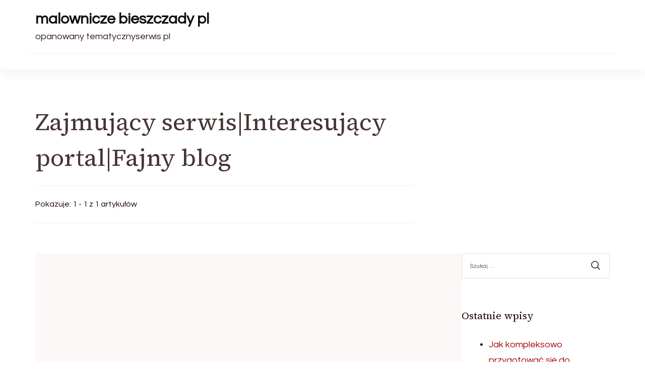

--- FILE ---
content_type: text/html; charset=UTF-8
request_url: https://malownicze.bieszczady.pl/tag/zajmujacy-serwisinteresujacy-portalfajny-blog/
body_size: 10297
content:
    <!DOCTYPE html>
    <html lang="pl-PL">
    
<head itemscope itemtype="http://schema.org/WebSite">
        <meta charset="UTF-8">
    <meta name="viewport" content="width=device-width, initial-scale=1">
    <link rel="profile" href="http://gmpg.org/xfn/11">
    <title>Zajmujący serwis|Interesujący portal|Fajny blog &#8211; malownicze bieszczady pl</title>
<meta name='robots' content='max-image-preview:large' />
	<style>img:is([sizes="auto" i], [sizes^="auto," i]) { contain-intrinsic-size: 3000px 1500px }</style>
	<link rel='dns-prefetch' href='//fonts.googleapis.com' />
<link rel="alternate" type="application/rss+xml" title="malownicze bieszczady pl &raquo; Kanał z wpisami" href="https://malownicze.bieszczady.pl/feed/" />
<link rel="alternate" type="application/rss+xml" title="malownicze bieszczady pl &raquo; Kanał z komentarzami" href="https://malownicze.bieszczady.pl/comments/feed/" />
<link rel="alternate" type="application/rss+xml" title="malownicze bieszczady pl &raquo; Kanał z wpisami otagowanymi jako Zajmujący serwis|Interesujący portal|Fajny blog" href="https://malownicze.bieszczady.pl/tag/zajmujacy-serwisinteresujacy-portalfajny-blog/feed/" />
<script type="text/javascript">
/* <![CDATA[ */
window._wpemojiSettings = {"baseUrl":"https:\/\/s.w.org\/images\/core\/emoji\/15.1.0\/72x72\/","ext":".png","svgUrl":"https:\/\/s.w.org\/images\/core\/emoji\/15.1.0\/svg\/","svgExt":".svg","source":{"concatemoji":"https:\/\/malownicze.bieszczady.pl\/wp-includes\/js\/wp-emoji-release.min.js?ver=6.8.1"}};
/*! This file is auto-generated */
!function(i,n){var o,s,e;function c(e){try{var t={supportTests:e,timestamp:(new Date).valueOf()};sessionStorage.setItem(o,JSON.stringify(t))}catch(e){}}function p(e,t,n){e.clearRect(0,0,e.canvas.width,e.canvas.height),e.fillText(t,0,0);var t=new Uint32Array(e.getImageData(0,0,e.canvas.width,e.canvas.height).data),r=(e.clearRect(0,0,e.canvas.width,e.canvas.height),e.fillText(n,0,0),new Uint32Array(e.getImageData(0,0,e.canvas.width,e.canvas.height).data));return t.every(function(e,t){return e===r[t]})}function u(e,t,n){switch(t){case"flag":return n(e,"\ud83c\udff3\ufe0f\u200d\u26a7\ufe0f","\ud83c\udff3\ufe0f\u200b\u26a7\ufe0f")?!1:!n(e,"\ud83c\uddfa\ud83c\uddf3","\ud83c\uddfa\u200b\ud83c\uddf3")&&!n(e,"\ud83c\udff4\udb40\udc67\udb40\udc62\udb40\udc65\udb40\udc6e\udb40\udc67\udb40\udc7f","\ud83c\udff4\u200b\udb40\udc67\u200b\udb40\udc62\u200b\udb40\udc65\u200b\udb40\udc6e\u200b\udb40\udc67\u200b\udb40\udc7f");case"emoji":return!n(e,"\ud83d\udc26\u200d\ud83d\udd25","\ud83d\udc26\u200b\ud83d\udd25")}return!1}function f(e,t,n){var r="undefined"!=typeof WorkerGlobalScope&&self instanceof WorkerGlobalScope?new OffscreenCanvas(300,150):i.createElement("canvas"),a=r.getContext("2d",{willReadFrequently:!0}),o=(a.textBaseline="top",a.font="600 32px Arial",{});return e.forEach(function(e){o[e]=t(a,e,n)}),o}function t(e){var t=i.createElement("script");t.src=e,t.defer=!0,i.head.appendChild(t)}"undefined"!=typeof Promise&&(o="wpEmojiSettingsSupports",s=["flag","emoji"],n.supports={everything:!0,everythingExceptFlag:!0},e=new Promise(function(e){i.addEventListener("DOMContentLoaded",e,{once:!0})}),new Promise(function(t){var n=function(){try{var e=JSON.parse(sessionStorage.getItem(o));if("object"==typeof e&&"number"==typeof e.timestamp&&(new Date).valueOf()<e.timestamp+604800&&"object"==typeof e.supportTests)return e.supportTests}catch(e){}return null}();if(!n){if("undefined"!=typeof Worker&&"undefined"!=typeof OffscreenCanvas&&"undefined"!=typeof URL&&URL.createObjectURL&&"undefined"!=typeof Blob)try{var e="postMessage("+f.toString()+"("+[JSON.stringify(s),u.toString(),p.toString()].join(",")+"));",r=new Blob([e],{type:"text/javascript"}),a=new Worker(URL.createObjectURL(r),{name:"wpTestEmojiSupports"});return void(a.onmessage=function(e){c(n=e.data),a.terminate(),t(n)})}catch(e){}c(n=f(s,u,p))}t(n)}).then(function(e){for(var t in e)n.supports[t]=e[t],n.supports.everything=n.supports.everything&&n.supports[t],"flag"!==t&&(n.supports.everythingExceptFlag=n.supports.everythingExceptFlag&&n.supports[t]);n.supports.everythingExceptFlag=n.supports.everythingExceptFlag&&!n.supports.flag,n.DOMReady=!1,n.readyCallback=function(){n.DOMReady=!0}}).then(function(){return e}).then(function(){var e;n.supports.everything||(n.readyCallback(),(e=n.source||{}).concatemoji?t(e.concatemoji):e.wpemoji&&e.twemoji&&(t(e.twemoji),t(e.wpemoji)))}))}((window,document),window._wpemojiSettings);
/* ]]> */
</script>
<style id='wp-emoji-styles-inline-css' type='text/css'>

	img.wp-smiley, img.emoji {
		display: inline !important;
		border: none !important;
		box-shadow: none !important;
		height: 1em !important;
		width: 1em !important;
		margin: 0 0.07em !important;
		vertical-align: -0.1em !important;
		background: none !important;
		padding: 0 !important;
	}
</style>
<link rel='stylesheet' id='wp-block-library-css' href='https://malownicze.bieszczady.pl/wp-includes/css/dist/block-library/style.min.css?ver=6.8.1' type='text/css' media='all' />
<style id='wp-block-library-theme-inline-css' type='text/css'>
.wp-block-audio :where(figcaption){color:#555;font-size:13px;text-align:center}.is-dark-theme .wp-block-audio :where(figcaption){color:#ffffffa6}.wp-block-audio{margin:0 0 1em}.wp-block-code{border:1px solid #ccc;border-radius:4px;font-family:Menlo,Consolas,monaco,monospace;padding:.8em 1em}.wp-block-embed :where(figcaption){color:#555;font-size:13px;text-align:center}.is-dark-theme .wp-block-embed :where(figcaption){color:#ffffffa6}.wp-block-embed{margin:0 0 1em}.blocks-gallery-caption{color:#555;font-size:13px;text-align:center}.is-dark-theme .blocks-gallery-caption{color:#ffffffa6}:root :where(.wp-block-image figcaption){color:#555;font-size:13px;text-align:center}.is-dark-theme :root :where(.wp-block-image figcaption){color:#ffffffa6}.wp-block-image{margin:0 0 1em}.wp-block-pullquote{border-bottom:4px solid;border-top:4px solid;color:currentColor;margin-bottom:1.75em}.wp-block-pullquote cite,.wp-block-pullquote footer,.wp-block-pullquote__citation{color:currentColor;font-size:.8125em;font-style:normal;text-transform:uppercase}.wp-block-quote{border-left:.25em solid;margin:0 0 1.75em;padding-left:1em}.wp-block-quote cite,.wp-block-quote footer{color:currentColor;font-size:.8125em;font-style:normal;position:relative}.wp-block-quote:where(.has-text-align-right){border-left:none;border-right:.25em solid;padding-left:0;padding-right:1em}.wp-block-quote:where(.has-text-align-center){border:none;padding-left:0}.wp-block-quote.is-large,.wp-block-quote.is-style-large,.wp-block-quote:where(.is-style-plain){border:none}.wp-block-search .wp-block-search__label{font-weight:700}.wp-block-search__button{border:1px solid #ccc;padding:.375em .625em}:where(.wp-block-group.has-background){padding:1.25em 2.375em}.wp-block-separator.has-css-opacity{opacity:.4}.wp-block-separator{border:none;border-bottom:2px solid;margin-left:auto;margin-right:auto}.wp-block-separator.has-alpha-channel-opacity{opacity:1}.wp-block-separator:not(.is-style-wide):not(.is-style-dots){width:100px}.wp-block-separator.has-background:not(.is-style-dots){border-bottom:none;height:1px}.wp-block-separator.has-background:not(.is-style-wide):not(.is-style-dots){height:2px}.wp-block-table{margin:0 0 1em}.wp-block-table td,.wp-block-table th{word-break:normal}.wp-block-table :where(figcaption){color:#555;font-size:13px;text-align:center}.is-dark-theme .wp-block-table :where(figcaption){color:#ffffffa6}.wp-block-video :where(figcaption){color:#555;font-size:13px;text-align:center}.is-dark-theme .wp-block-video :where(figcaption){color:#ffffffa6}.wp-block-video{margin:0 0 1em}:root :where(.wp-block-template-part.has-background){margin-bottom:0;margin-top:0;padding:1.25em 2.375em}
</style>
<style id='classic-theme-styles-inline-css' type='text/css'>
/*! This file is auto-generated */
.wp-block-button__link{color:#fff;background-color:#32373c;border-radius:9999px;box-shadow:none;text-decoration:none;padding:calc(.667em + 2px) calc(1.333em + 2px);font-size:1.125em}.wp-block-file__button{background:#32373c;color:#fff;text-decoration:none}
</style>
<style id='global-styles-inline-css' type='text/css'>
:root{--wp--preset--aspect-ratio--square: 1;--wp--preset--aspect-ratio--4-3: 4/3;--wp--preset--aspect-ratio--3-4: 3/4;--wp--preset--aspect-ratio--3-2: 3/2;--wp--preset--aspect-ratio--2-3: 2/3;--wp--preset--aspect-ratio--16-9: 16/9;--wp--preset--aspect-ratio--9-16: 9/16;--wp--preset--color--black: #000000;--wp--preset--color--cyan-bluish-gray: #abb8c3;--wp--preset--color--white: #ffffff;--wp--preset--color--pale-pink: #f78da7;--wp--preset--color--vivid-red: #cf2e2e;--wp--preset--color--luminous-vivid-orange: #ff6900;--wp--preset--color--luminous-vivid-amber: #fcb900;--wp--preset--color--light-green-cyan: #7bdcb5;--wp--preset--color--vivid-green-cyan: #00d084;--wp--preset--color--pale-cyan-blue: #8ed1fc;--wp--preset--color--vivid-cyan-blue: #0693e3;--wp--preset--color--vivid-purple: #9b51e0;--wp--preset--gradient--vivid-cyan-blue-to-vivid-purple: linear-gradient(135deg,rgba(6,147,227,1) 0%,rgb(155,81,224) 100%);--wp--preset--gradient--light-green-cyan-to-vivid-green-cyan: linear-gradient(135deg,rgb(122,220,180) 0%,rgb(0,208,130) 100%);--wp--preset--gradient--luminous-vivid-amber-to-luminous-vivid-orange: linear-gradient(135deg,rgba(252,185,0,1) 0%,rgba(255,105,0,1) 100%);--wp--preset--gradient--luminous-vivid-orange-to-vivid-red: linear-gradient(135deg,rgba(255,105,0,1) 0%,rgb(207,46,46) 100%);--wp--preset--gradient--very-light-gray-to-cyan-bluish-gray: linear-gradient(135deg,rgb(238,238,238) 0%,rgb(169,184,195) 100%);--wp--preset--gradient--cool-to-warm-spectrum: linear-gradient(135deg,rgb(74,234,220) 0%,rgb(151,120,209) 20%,rgb(207,42,186) 40%,rgb(238,44,130) 60%,rgb(251,105,98) 80%,rgb(254,248,76) 100%);--wp--preset--gradient--blush-light-purple: linear-gradient(135deg,rgb(255,206,236) 0%,rgb(152,150,240) 100%);--wp--preset--gradient--blush-bordeaux: linear-gradient(135deg,rgb(254,205,165) 0%,rgb(254,45,45) 50%,rgb(107,0,62) 100%);--wp--preset--gradient--luminous-dusk: linear-gradient(135deg,rgb(255,203,112) 0%,rgb(199,81,192) 50%,rgb(65,88,208) 100%);--wp--preset--gradient--pale-ocean: linear-gradient(135deg,rgb(255,245,203) 0%,rgb(182,227,212) 50%,rgb(51,167,181) 100%);--wp--preset--gradient--electric-grass: linear-gradient(135deg,rgb(202,248,128) 0%,rgb(113,206,126) 100%);--wp--preset--gradient--midnight: linear-gradient(135deg,rgb(2,3,129) 0%,rgb(40,116,252) 100%);--wp--preset--font-size--small: 13px;--wp--preset--font-size--medium: 20px;--wp--preset--font-size--large: 36px;--wp--preset--font-size--x-large: 42px;--wp--preset--spacing--20: 0.44rem;--wp--preset--spacing--30: 0.67rem;--wp--preset--spacing--40: 1rem;--wp--preset--spacing--50: 1.5rem;--wp--preset--spacing--60: 2.25rem;--wp--preset--spacing--70: 3.38rem;--wp--preset--spacing--80: 5.06rem;--wp--preset--shadow--natural: 6px 6px 9px rgba(0, 0, 0, 0.2);--wp--preset--shadow--deep: 12px 12px 50px rgba(0, 0, 0, 0.4);--wp--preset--shadow--sharp: 6px 6px 0px rgba(0, 0, 0, 0.2);--wp--preset--shadow--outlined: 6px 6px 0px -3px rgba(255, 255, 255, 1), 6px 6px rgba(0, 0, 0, 1);--wp--preset--shadow--crisp: 6px 6px 0px rgba(0, 0, 0, 1);}:where(.is-layout-flex){gap: 0.5em;}:where(.is-layout-grid){gap: 0.5em;}body .is-layout-flex{display: flex;}.is-layout-flex{flex-wrap: wrap;align-items: center;}.is-layout-flex > :is(*, div){margin: 0;}body .is-layout-grid{display: grid;}.is-layout-grid > :is(*, div){margin: 0;}:where(.wp-block-columns.is-layout-flex){gap: 2em;}:where(.wp-block-columns.is-layout-grid){gap: 2em;}:where(.wp-block-post-template.is-layout-flex){gap: 1.25em;}:where(.wp-block-post-template.is-layout-grid){gap: 1.25em;}.has-black-color{color: var(--wp--preset--color--black) !important;}.has-cyan-bluish-gray-color{color: var(--wp--preset--color--cyan-bluish-gray) !important;}.has-white-color{color: var(--wp--preset--color--white) !important;}.has-pale-pink-color{color: var(--wp--preset--color--pale-pink) !important;}.has-vivid-red-color{color: var(--wp--preset--color--vivid-red) !important;}.has-luminous-vivid-orange-color{color: var(--wp--preset--color--luminous-vivid-orange) !important;}.has-luminous-vivid-amber-color{color: var(--wp--preset--color--luminous-vivid-amber) !important;}.has-light-green-cyan-color{color: var(--wp--preset--color--light-green-cyan) !important;}.has-vivid-green-cyan-color{color: var(--wp--preset--color--vivid-green-cyan) !important;}.has-pale-cyan-blue-color{color: var(--wp--preset--color--pale-cyan-blue) !important;}.has-vivid-cyan-blue-color{color: var(--wp--preset--color--vivid-cyan-blue) !important;}.has-vivid-purple-color{color: var(--wp--preset--color--vivid-purple) !important;}.has-black-background-color{background-color: var(--wp--preset--color--black) !important;}.has-cyan-bluish-gray-background-color{background-color: var(--wp--preset--color--cyan-bluish-gray) !important;}.has-white-background-color{background-color: var(--wp--preset--color--white) !important;}.has-pale-pink-background-color{background-color: var(--wp--preset--color--pale-pink) !important;}.has-vivid-red-background-color{background-color: var(--wp--preset--color--vivid-red) !important;}.has-luminous-vivid-orange-background-color{background-color: var(--wp--preset--color--luminous-vivid-orange) !important;}.has-luminous-vivid-amber-background-color{background-color: var(--wp--preset--color--luminous-vivid-amber) !important;}.has-light-green-cyan-background-color{background-color: var(--wp--preset--color--light-green-cyan) !important;}.has-vivid-green-cyan-background-color{background-color: var(--wp--preset--color--vivid-green-cyan) !important;}.has-pale-cyan-blue-background-color{background-color: var(--wp--preset--color--pale-cyan-blue) !important;}.has-vivid-cyan-blue-background-color{background-color: var(--wp--preset--color--vivid-cyan-blue) !important;}.has-vivid-purple-background-color{background-color: var(--wp--preset--color--vivid-purple) !important;}.has-black-border-color{border-color: var(--wp--preset--color--black) !important;}.has-cyan-bluish-gray-border-color{border-color: var(--wp--preset--color--cyan-bluish-gray) !important;}.has-white-border-color{border-color: var(--wp--preset--color--white) !important;}.has-pale-pink-border-color{border-color: var(--wp--preset--color--pale-pink) !important;}.has-vivid-red-border-color{border-color: var(--wp--preset--color--vivid-red) !important;}.has-luminous-vivid-orange-border-color{border-color: var(--wp--preset--color--luminous-vivid-orange) !important;}.has-luminous-vivid-amber-border-color{border-color: var(--wp--preset--color--luminous-vivid-amber) !important;}.has-light-green-cyan-border-color{border-color: var(--wp--preset--color--light-green-cyan) !important;}.has-vivid-green-cyan-border-color{border-color: var(--wp--preset--color--vivid-green-cyan) !important;}.has-pale-cyan-blue-border-color{border-color: var(--wp--preset--color--pale-cyan-blue) !important;}.has-vivid-cyan-blue-border-color{border-color: var(--wp--preset--color--vivid-cyan-blue) !important;}.has-vivid-purple-border-color{border-color: var(--wp--preset--color--vivid-purple) !important;}.has-vivid-cyan-blue-to-vivid-purple-gradient-background{background: var(--wp--preset--gradient--vivid-cyan-blue-to-vivid-purple) !important;}.has-light-green-cyan-to-vivid-green-cyan-gradient-background{background: var(--wp--preset--gradient--light-green-cyan-to-vivid-green-cyan) !important;}.has-luminous-vivid-amber-to-luminous-vivid-orange-gradient-background{background: var(--wp--preset--gradient--luminous-vivid-amber-to-luminous-vivid-orange) !important;}.has-luminous-vivid-orange-to-vivid-red-gradient-background{background: var(--wp--preset--gradient--luminous-vivid-orange-to-vivid-red) !important;}.has-very-light-gray-to-cyan-bluish-gray-gradient-background{background: var(--wp--preset--gradient--very-light-gray-to-cyan-bluish-gray) !important;}.has-cool-to-warm-spectrum-gradient-background{background: var(--wp--preset--gradient--cool-to-warm-spectrum) !important;}.has-blush-light-purple-gradient-background{background: var(--wp--preset--gradient--blush-light-purple) !important;}.has-blush-bordeaux-gradient-background{background: var(--wp--preset--gradient--blush-bordeaux) !important;}.has-luminous-dusk-gradient-background{background: var(--wp--preset--gradient--luminous-dusk) !important;}.has-pale-ocean-gradient-background{background: var(--wp--preset--gradient--pale-ocean) !important;}.has-electric-grass-gradient-background{background: var(--wp--preset--gradient--electric-grass) !important;}.has-midnight-gradient-background{background: var(--wp--preset--gradient--midnight) !important;}.has-small-font-size{font-size: var(--wp--preset--font-size--small) !important;}.has-medium-font-size{font-size: var(--wp--preset--font-size--medium) !important;}.has-large-font-size{font-size: var(--wp--preset--font-size--large) !important;}.has-x-large-font-size{font-size: var(--wp--preset--font-size--x-large) !important;}
:where(.wp-block-post-template.is-layout-flex){gap: 1.25em;}:where(.wp-block-post-template.is-layout-grid){gap: 1.25em;}
:where(.wp-block-columns.is-layout-flex){gap: 2em;}:where(.wp-block-columns.is-layout-grid){gap: 2em;}
:root :where(.wp-block-pullquote){font-size: 1.5em;line-height: 1.6;}
</style>
<link rel='stylesheet' id='blossom-magazine-google-fonts-css' href='https://fonts.googleapis.com/css?family=Questrial%3Aregular%7CSource+Serif+4%3A200%2C300%2Cregular%2C500%2C600%2C700%2C800%2C900%2C200italic%2C300italic%2Citalic%2C500italic%2C600italic%2C700italic%2C800italic%2C900italic%7CSource+Serif+4%3Aregular' type='text/css' media='all' />
<link rel='stylesheet' id='all-css' href='https://malownicze.bieszczady.pl/wp-content/themes/blossom-magazine/css/all.min.css?ver=5.15.4' type='text/css' media='all' />
<link rel='stylesheet' id='owl-carousel-css' href='https://malownicze.bieszczady.pl/wp-content/themes/blossom-magazine/css/owl.carousel.min.css?ver=2.3.4' type='text/css' media='all' />
<link rel='stylesheet' id='animate-css' href='https://malownicze.bieszczady.pl/wp-content/themes/blossom-magazine/css/animate.min.css?ver=3.5.2' type='text/css' media='all' />
<link rel='stylesheet' id='blossom-magazine-css' href='https://malownicze.bieszczady.pl/wp-content/themes/blossom-magazine/style.css?ver=1.0.9' type='text/css' media='all' />
<script type="text/javascript" src="https://malownicze.bieszczady.pl/wp-includes/js/jquery/jquery.min.js?ver=3.7.1" id="jquery-core-js"></script>
<script type="text/javascript" src="https://malownicze.bieszczady.pl/wp-includes/js/jquery/jquery-migrate.min.js?ver=3.4.1" id="jquery-migrate-js"></script>
<link rel="https://api.w.org/" href="https://malownicze.bieszczady.pl/wp-json/" /><link rel="alternate" title="JSON" type="application/json" href="https://malownicze.bieszczady.pl/wp-json/wp/v2/tags/263" /><link rel="EditURI" type="application/rsd+xml" title="RSD" href="https://malownicze.bieszczady.pl/xmlrpc.php?rsd" />
<meta name="generator" content="WordPress 6.8.1" />
<style type='text/css' media='all'>     
	:root {
		--primary-color: #A60505;
		--primary-color-rgb: 166, 5, 5;
		--secondary-color: #1A0101;
		--secondary-color-rgb: 26, 1, 1;
        --primary-font: Questrial;
        --secondary-font: 'Source Serif 4';
		--footer-text-color: #ffffff;
        --footer-text-color-rgb: 255, 255, 255;

	}
    
    .site-title{
        font-size   : 30px;
        font-family : Source Serif 4;
        font-weight : 400;
        font-style  : normal;
    }
    
    .site-title a{
		color: #111111;
	}

	.custom-logo-link img{
        width    : 150px;
        max-width: 100%;
    }

    .cta-section .cta-section-wrapper {
        background: #fff9f9;
        color: #1A0101;
	}
    
    /*Typography*/
	
	body {
        font-family : Questrial;
        font-size   : 18px;        
    }
    
    .btn-readmore::before, 
    .btn-link::before{
        background-image: url("data:image/svg+xml,%3Csvg xmlns='http://www.w3.org/2000/svg' width='6.106' height='9.573' viewBox='0 0 6.106 9.573'%3E%3Cpath id='Path_29322' data-name='Path 29322' d='M0,0,4.9,4.083,0,8.165' transform='translate(0.704 0.704)' fill='none' stroke='%23A60505' stroke-linecap='round' stroke-linejoin='round' stroke-width='1'/%3E%3C/svg%3E%0A");
    }

    .comments-area .comment-list .comment .comment-body .reply .comment-reply-link::before, 
    .comments-area ol .comment .comment-body .reply .comment-reply-link::before {
        background-image: url("data:image/svg+xml,%3Csvg xmlns='http://www.w3.org/2000/svg' width='6.106' height='9.573' viewBox='0 0 6.106 9.573'%3E%3Cpath id='Path_29322' data-name='Path 29322' d='M4.9,0,0,4.083,4.9,8.165' transform='translate(0.5 0.704)' fill='none' stroke='%23A60505' stroke-linecap='round' stroke-linejoin='round' stroke-width='1'/%3E%3C/svg%3E%0A");
    }

    .footer-t .widget_bttk_image_text_widget .bttk-itw-holder li .btn-readmore ,
    .footer-t .widget_bttk_popular_post .style-three li .entry-header, 
    .footer-t .widget_bttk_pro_recent_post .style-three li .entry-header,
    .site-footer {
        background-color: #483434;
    }

    </style></head>

<body class="archive tag tag-zajmujacy-serwisinteresujacy-portalfajny-blog tag-263 wp-theme-blossom-magazine hfeed list grid-layout blossom-magazine-has-blocks rightsidebar" itemscope itemtype="http://schema.org/WebPage">

        <div id="page" class="site">
        <a class="skip-link screen-reader-text" href="#content">Pomiń i przejdź do zawartości (naciśnij enter)</a>
        <header id="masthead" class="site-header style-one" itemscope itemtype="http://schema.org/WPHeader">
        <div class="header-top">
            <div class="container">
                <div class="header-left">
                            <div class="site-branding" itemscope itemtype="http://schema.org/Organization">
            <div class="site-title-wrap">                        <p class="site-title" itemprop="name"><a href="https://malownicze.bieszczady.pl/" rel="home" itemprop="url">malownicze bieszczady pl</a></p>
                                            <p class="site-description" itemprop="description">opanowany tematycznyserwis pl</p>
                    </div>        </div>    
                    </div>
                <div class="header-right">
                                    </div>
            </div>
        </div>
        <div class="header-main">
            <div class="container">
                	<nav id="site-navigation" class="main-navigation" itemscope itemtype="http://schema.org/SiteNavigationElement">
        
			</nav><!-- #site-navigation -->
                </div>
        </div>
            <div class="mobile-header">
        <div class="header-main">
            <div class="container">
                <div class="mob-nav-site-branding-wrap">
                    <div class="header-center">
                                <div class="site-branding" itemscope itemtype="http://schema.org/Organization">
            <div class="site-title-wrap">                        <p class="site-title" itemprop="name"><a href="https://malownicze.bieszczady.pl/" rel="home" itemprop="url">malownicze bieszczady pl</a></p>
                                            <p class="site-description" itemprop="description">opanowany tematycznyserwis pl</p>
                    </div>        </div>    
                        </div>
                    <div class="header-left">
                                                <div class="toggle-btn-wrap">
                            <button class="toggle-btn" data-toggle-target=".main-menu-modal" data-toggle-body-class="showing-main-menu-modal" aria-expanded="false" data-set-focus=".close-main-nav-toggle">
                                <span class="toggle-bar"></span>
                                <span class="toggle-bar"></span>
                                <span class="toggle-bar"></span>
                            </button>
                        </div>
                    </div>
                </div>
            </div>
        </div>
        <div class="header-bottom-slide mobile-menu-list main-menu-modal cover-modal" data-modal-target-string=".main-menu-modal">
            <div class="header-bottom-slide-inner mobile-menu" aria-label="Urządzenie przenośne" >
                <div class="container">
                    <div class="mobile-header-wrap">
                        <button class="close close-main-nav-toggle" data-toggle-target=".main-menu-modal" data-toggle-body-class="showing-main-menu-modal" aria-expanded="false" data-set-focus=".main-menu-modal"></button>
                                            </div>
                    <div class="mobile-header-wrapper">
                        <div class="header-left">
                            	<nav id="site-navigation" class="main-navigation" itemscope itemtype="http://schema.org/SiteNavigationElement">
        
			</nav><!-- #site-navigation -->
                            </div>
                        <div class="header-right">
                                                    </div>
                    </div>
                    <div class="header-social-wrapper">    
                        <div class="header-social">         
                                                    </div>            
                    </div>
                </div>
            </div>
        </div>
    </div>
    </header>
    <div id="content" class="site-content"><div class="page-header no-thumbnail"></div><div class="container">
        
    <div class="page-header__content-wrapper"><h1 class="page-title">Zajmujący serwis|Interesujący portal|Fajny blog</h1><span class="result-count"> Pokazuje:  1 - 1 z 1 artykułów </span></div>
<div class="page-grid">
	<div id="primary" class="content-area">
    
        
		<main id="main" class="site-main">

		
<article id="post-408" class="post-408 post type-post status-publish format-standard hentry category-bez-kategorii tag-zajmujacy-serwisinteresujacy-portalfajny-blog" itemscope itemtype="https://schema.org/Blog">
	<a href="https://malownicze.bieszczady.pl/przyciagajacy-serwis-7/" class="post-thumbnail">        <div class="svg-holder">
             <svg class="fallback-svg" viewBox="0 0 760 427" preserveAspectRatio="none">
                    <rect width="760" height="427" style="fill:#A60505;opacity: 0.03"></rect>
            </svg>
        </div>
        </a><div class="content-wrapper"><header class="entry-header"><div class="entry-meta"><span class="cat-links" itemprop="about"><a href="https://malownicze.bieszczady.pl/category/bez-kategorii/" rel="category tag">Bez kategorii</a></span></div><h2 class="entry-title"><a href="https://malownicze.bieszczady.pl/przyciagajacy-serwis-7/" rel="bookmark">Przyciągający serwis</a></h2></header>
    <div class="entry-content" itemprop="text">
		<p>Zapisywanie bloga jest w tym momencie ogromnie popularne. Nie raz wykonujemy to z poczucia bezsensu &hellip; </p>
<div class="entry-meta"><span class="byline" itemprop="author" itemscope itemtype="https://schema.org/Person"><span itemprop="name"><a class="url fn n" href="https://malownicze.bieszczady.pl/author/admin/" itemprop="url">admin</a></span></span><span class="posted-on"> <a href="https://malownicze.bieszczady.pl/przyciagajacy-serwis-7/" rel="bookmark"><time class="entry-date published updated" datetime="2014-02-08T01:00:18+01:00" itemprop="datePublished">8 lutego 2014</time><time class="updated" datetime="2014-02-08T01:00:18+01:00" itemprop="dateModified">8 lutego 2014</time></a></span></div>	</div><!-- .entry-content -->
    </div><!-- .content-wrapper -->
    	<footer class="entry-footer">
			</footer><!-- .entry-footer -->
    <!-- .outer-content-wrap -->
	</article><!-- #post-408 -->
		</main><!-- #main -->
        
                
	</div><!-- #primary -->
	
<aside id="secondary" class="widget-area" role="complementary" itemscope itemtype="http://schema.org/WPSideBar">
	<section id="search-2" class="widget widget_search"><form role="search" method="get" class="search-form" action="https://malownicze.bieszczady.pl/">
				<label>
					<span class="screen-reader-text">Szukaj:</span>
					<input type="search" class="search-field" placeholder="Szukaj &hellip;" value="" name="s" />
				</label>
				<input type="submit" class="search-submit" value="Szukaj" />
			</form></section>
		<section id="recent-posts-2" class="widget widget_recent_entries">
		<h2 class="widget-title" itemprop="name">Ostatnie wpisy</h2>
		<ul>
											<li>
					<a href="https://malownicze.bieszczady.pl/jak-kompleksowo-przygotowac-sie-do-samodzielnych-rejsow-i-bezpiecznego-plywania/">Jak kompleksowo przygotować się do samodzielnych rejsów i bezpiecznego pływania</a>
									</li>
											<li>
					<a href="https://malownicze.bieszczady.pl/przemyslana-eksploatacja-zbiornika-bezodplywowego-w-domu-jednorodzinnym-kluczowe-aspekty-dla-wlascicieli-nieruchomosci/">Przemyślana eksploatacja zbiornika bezodpływowego w domu jednorodzinnym – kluczowe aspekty dla właścicieli nieruchomości</a>
									</li>
											<li>
					<a href="https://malownicze.bieszczady.pl/swiadome-korzystanie-zbiornikow-na-scieki-w-domu-jednorodzinnym-praktyczny-zbior-zasad-dotyczacy-prawidlowego-uzytkowania-infrastruktura-sanitarna-przez-lata/">Świadome korzystanie zbiorników na ścieki w domu jednorodzinnym – praktyczny zbiór zasad dotyczący prawidłowego użytkowania infrastrukturą sanitarną przez lata</a>
									</li>
											<li>
					<a href="https://malownicze.bieszczady.pl/jak-wybierac-trafne-biuro-w-branzy-budowlanej-i-dokumentacji-projektowej/">Jak wybierać trafne biuro w branży budowlanej i dokumentacji projektowej?</a>
									</li>
											<li>
					<a href="https://malownicze.bieszczady.pl/profesjonalne-nadzorowanie-stanem-technicznym-budynku-jako-element-decydujacy-bezpieczenstwa-i-trwalosci-konstrukcji/">Profesjonalne nadzorowanie stanem technicznym budynku jako element decydujący bezpieczeństwa i trwałości konstrukcji</a>
									</li>
					</ul>

		</section><section id="categories-2" class="widget widget_categories"><h2 class="widget-title" itemprop="name">Kategorie</h2>
			<ul>
					<li class="cat-item cat-item-926"><a href="https://malownicze.bieszczady.pl/category/architektura/">architektura</a>
</li>
	<li class="cat-item cat-item-1"><a href="https://malownicze.bieszczady.pl/category/bez-kategorii/">Bez kategorii</a>
</li>
	<li class="cat-item cat-item-917"><a href="https://malownicze.bieszczady.pl/category/biznes/">biznes</a>
</li>
	<li class="cat-item cat-item-921"><a href="https://malownicze.bieszczady.pl/category/budownictwo/">budownictwo</a>
</li>
	<li class="cat-item cat-item-945"><a href="https://malownicze.bieszczady.pl/category/edukacja/">edukacja</a>
</li>
	<li class="cat-item cat-item-916"><a href="https://malownicze.bieszczady.pl/category/inne/">inne</a>
</li>
	<li class="cat-item cat-item-1134"><a href="https://malownicze.bieszczady.pl/category/kosmetyki-naturalne/">kosmetyki naturalne</a>
</li>
	<li class="cat-item cat-item-920"><a href="https://malownicze.bieszczady.pl/category/kulinaria/">kulinaria</a>
</li>
	<li class="cat-item cat-item-918"><a href="https://malownicze.bieszczady.pl/category/motoryzacja/">motoryzacja</a>
</li>
	<li class="cat-item cat-item-941"><a href="https://malownicze.bieszczady.pl/category/nieruchomosci/">nieruchomości</a>
</li>
	<li class="cat-item cat-item-940"><a href="https://malownicze.bieszczady.pl/category/praca/">praca</a>
</li>
	<li class="cat-item cat-item-955"><a href="https://malownicze.bieszczady.pl/category/reklama/">reklama</a>
</li>
	<li class="cat-item cat-item-969"><a href="https://malownicze.bieszczady.pl/category/reklama-i-marketing/">reklama i marketing</a>
</li>
	<li class="cat-item cat-item-925"><a href="https://malownicze.bieszczady.pl/category/rekreacja/">rekreacja</a>
</li>
	<li class="cat-item cat-item-923"><a href="https://malownicze.bieszczady.pl/category/rtv-agd/">rtv agd</a>
</li>
	<li class="cat-item cat-item-922"><a href="https://malownicze.bieszczady.pl/category/sklepy-internetowe/">sklepy internetowe</a>
</li>
	<li class="cat-item cat-item-974"><a href="https://malownicze.bieszczady.pl/category/transport/">transport</a>
</li>
	<li class="cat-item cat-item-924"><a href="https://malownicze.bieszczady.pl/category/uroda/">uroda</a>
</li>
	<li class="cat-item cat-item-1016"><a href="https://malownicze.bieszczady.pl/category/uslugi/">usługi</a>
</li>
	<li class="cat-item cat-item-1081"><a href="https://malownicze.bieszczady.pl/category/wyposazenie-wnetrz/">Wyposażenie Wnętrz</a>
</li>
	<li class="cat-item cat-item-919"><a href="https://malownicze.bieszczady.pl/category/zdrowie/">zdrowie</a>
</li>
	<li class="cat-item cat-item-927"><a href="https://malownicze.bieszczady.pl/category/zdrowiepl/">zdrowie.pl</a>
</li>
			</ul>

			</section><section id="tag_cloud-3" class="widget widget_tag_cloud"><h2 class="widget-title" itemprop="name">Tagi</h2><div class="tagcloud"><a href="https://malownicze.bieszczady.pl/tag/blog/" class="tag-cloud-link tag-link-26 tag-link-position-1" style="font-size: 17.947368421053pt;" aria-label="blog (20 elementów)">blog</a>
<a href="https://malownicze.bieszczady.pl/tag/blog-dentystyczny/" class="tag-cloud-link tag-link-16 tag-link-position-2" style="font-size: 8pt;" aria-label="blog dentystyczny (5 elementów)">blog dentystyczny</a>
<a href="https://malownicze.bieszczady.pl/tag/blog-dla-dzieci/" class="tag-cloud-link tag-link-121 tag-link-position-3" style="font-size: 12.789473684211pt;" aria-label="blog dla dzieci (10 elementów)">blog dla dzieci</a>
<a href="https://malownicze.bieszczady.pl/tag/blogi/" class="tag-cloud-link tag-link-27 tag-link-position-4" style="font-size: 17.947368421053pt;" aria-label="blogi (20 elementów)">blogi</a>
<a href="https://malownicze.bieszczady.pl/tag/blog-kobiety/" class="tag-cloud-link tag-link-42 tag-link-position-5" style="font-size: 21.815789473684pt;" aria-label="blog kobiety (33 elementy)">blog kobiety</a>
<a href="https://malownicze.bieszczady.pl/tag/blog-tematyczny-dzieci/" class="tag-cloud-link tag-link-120 tag-link-position-6" style="font-size: 12.789473684211pt;" aria-label="blog tematyczny dzieci (10 elementów)">blog tematyczny dzieci</a>
<a href="https://malownicze.bieszczady.pl/tag/botoks/" class="tag-cloud-link tag-link-437 tag-link-position-7" style="font-size: 10.210526315789pt;" aria-label="botoks (7 elementów)">botoks</a>
<a href="https://malownicze.bieszczady.pl/tag/botox/" class="tag-cloud-link tag-link-912 tag-link-position-8" style="font-size: 9.2894736842105pt;" aria-label="botox (6 elementów)">botox</a>
<a href="https://malownicze.bieszczady.pl/tag/ciekawy-blog/" class="tag-cloud-link tag-link-30 tag-link-position-9" style="font-size: 17.210526315789pt;" aria-label="ciekawy blog (18 elementów)">ciekawy blog</a>
<a href="https://malownicze.bieszczady.pl/tag/dzieci/" class="tag-cloud-link tag-link-118 tag-link-position-10" style="font-size: 12.789473684211pt;" aria-label="dzieci (10 elementów)">dzieci</a>
<a href="https://malownicze.bieszczady.pl/tag/kobiecie/" class="tag-cloud-link tag-link-43 tag-link-position-11" style="font-size: 21.815789473684pt;" aria-label="kobiecie (33 elementy)">kobiecie</a>
<a href="https://malownicze.bieszczady.pl/tag/kobieta/" class="tag-cloud-link tag-link-35 tag-link-position-12" style="font-size: 22pt;" aria-label="kobieta (34 elementy)">kobieta</a>
<a href="https://malownicze.bieszczady.pl/tag/kobiety-kobietom/" class="tag-cloud-link tag-link-45 tag-link-position-13" style="font-size: 21.815789473684pt;" aria-label="kobiety kobietom (33 elementy)">kobiety kobietom</a>
<a href="https://malownicze.bieszczady.pl/tag/krakow-restaurant/" class="tag-cloud-link tag-link-475 tag-link-position-14" style="font-size: 12.052631578947pt;" aria-label="Krakow Restaurant (9 elementów)">Krakow Restaurant</a>
<a href="https://malownicze.bieszczady.pl/tag/krakow/" class="tag-cloud-link tag-link-9 tag-link-position-15" style="font-size: 12.052631578947pt;" aria-label="kraków (9 elementów)">kraków</a>
<a href="https://malownicze.bieszczady.pl/tag/kwas-hialuronowy/" class="tag-cloud-link tag-link-911 tag-link-position-16" style="font-size: 9.2894736842105pt;" aria-label="kwas hialuronowy (6 elementów)">kwas hialuronowy</a>
<a href="https://malownicze.bieszczady.pl/tag/marketing-w-sieci/" class="tag-cloud-link tag-link-973 tag-link-position-17" style="font-size: 11.131578947368pt;" aria-label="marketing w sieci (8 elementów)">marketing w sieci</a>
<a href="https://malownicze.bieszczady.pl/tag/medycyna-estetyczna/" class="tag-cloud-link tag-link-436 tag-link-position-18" style="font-size: 10.210526315789pt;" aria-label="medycyna estetyczna (7 elementów)">medycyna estetyczna</a>
<a href="https://malownicze.bieszczady.pl/tag/na-blogu/" class="tag-cloud-link tag-link-29 tag-link-position-19" style="font-size: 17.210526315789pt;" aria-label="na blogu (18 elementów)">na blogu</a>
<a href="https://malownicze.bieszczady.pl/tag/o-blogach/" class="tag-cloud-link tag-link-28 tag-link-position-20" style="font-size: 17.210526315789pt;" aria-label="o blogach (18 elementów)">o blogach</a>
<a href="https://malownicze.bieszczady.pl/tag/o-kobietach/" class="tag-cloud-link tag-link-39 tag-link-position-21" style="font-size: 22pt;" aria-label="o kobietach (34 elementy)">o kobietach</a>
<a href="https://malownicze.bieszczady.pl/tag/o-nas-kobietach/" class="tag-cloud-link tag-link-44 tag-link-position-22" style="font-size: 21.815789473684pt;" aria-label="o nas kobietach (33 elementy)">o nas kobietach</a>
<a href="https://malownicze.bieszczady.pl/tag/pomoc-prawna/" class="tag-cloud-link tag-link-942 tag-link-position-23" style="font-size: 9.2894736842105pt;" aria-label="pomoc prawna (6 elementów)">pomoc prawna</a>
<a href="https://malownicze.bieszczady.pl/tag/powiekszanie-ust-warszawa/" class="tag-cloud-link tag-link-913 tag-link-position-24" style="font-size: 9.2894736842105pt;" aria-label="powiększanie ust warszawa (6 elementów)">powiększanie ust warszawa</a>
<a href="https://malownicze.bieszczady.pl/tag/poznn-hotel/" class="tag-cloud-link tag-link-948 tag-link-position-25" style="font-size: 9.2894736842105pt;" aria-label="poznń hotel (6 elementów)">poznń hotel</a>
<a href="https://malownicze.bieszczady.pl/tag/prawo/" class="tag-cloud-link tag-link-944 tag-link-position-26" style="font-size: 11.131578947368pt;" aria-label="prawo (8 elementów)">prawo</a>
<a href="https://malownicze.bieszczady.pl/tag/problemy-prawne/" class="tag-cloud-link tag-link-943 tag-link-position-27" style="font-size: 9.2894736842105pt;" aria-label="problemy prawne (6 elementów)">problemy prawne</a>
<a href="https://malownicze.bieszczady.pl/tag/psycholog-krakow/" class="tag-cloud-link tag-link-64 tag-link-position-28" style="font-size: 10.210526315789pt;" aria-label="psycholog kraków (7 elementów)">psycholog kraków</a>
<a href="https://malownicze.bieszczady.pl/tag/rekalam/" class="tag-cloud-link tag-link-971 tag-link-position-29" style="font-size: 11.131578947368pt;" aria-label="rekalam (8 elementów)">rekalam</a>
<a href="https://malownicze.bieszczady.pl/tag/reklama-w-internecie/" class="tag-cloud-link tag-link-972 tag-link-position-30" style="font-size: 11.131578947368pt;" aria-label="reklama w internecie (8 elementów)">reklama w internecie</a>
<a href="https://malownicze.bieszczady.pl/tag/rekreacja/" class="tag-cloud-link tag-link-947 tag-link-position-31" style="font-size: 9.2894736842105pt;" aria-label="rekreacja (6 elementów)">rekreacja</a>
<a href="https://malownicze.bieszczady.pl/tag/restauracja-krakow/" class="tag-cloud-link tag-link-480 tag-link-position-32" style="font-size: 10.210526315789pt;" aria-label="restauracja Kraków (7 elementów)">restauracja Kraków</a>
<a href="https://malownicze.bieszczady.pl/tag/sklep-online/" class="tag-cloud-link tag-link-960 tag-link-position-33" style="font-size: 9.2894736842105pt;" aria-label="sklep online (6 elementów)">sklep online</a>
<a href="https://malownicze.bieszczady.pl/tag/sklepy-internetowe/" class="tag-cloud-link tag-link-739 tag-link-position-34" style="font-size: 12.052631578947pt;" aria-label="sklepy internetowe (9 elementów)">sklepy internetowe</a>
<a href="https://malownicze.bieszczady.pl/tag/sklepy-internetowe-czesci-elektryczne/" class="tag-cloud-link tag-link-957 tag-link-position-35" style="font-size: 10.210526315789pt;" aria-label="sklepy internetowe cześci elektryczne (7 elementów)">sklepy internetowe cześci elektryczne</a>
<a href="https://malownicze.bieszczady.pl/tag/skuteczna-reklama/" class="tag-cloud-link tag-link-970 tag-link-position-36" style="font-size: 11.131578947368pt;" aria-label="skuteczna reklama (8 elementów)">skuteczna reklama</a>
<a href="https://malownicze.bieszczady.pl/tag/uroda/" class="tag-cloud-link tag-link-347 tag-link-position-37" style="font-size: 12.789473684211pt;" aria-label="uroda (10 elementów)">uroda</a>
<a href="https://malownicze.bieszczady.pl/tag/usuwanie-zmarszczek-warszawa/" class="tag-cloud-link tag-link-914 tag-link-position-38" style="font-size: 9.2894736842105pt;" aria-label="usuwanie zmarszczek warszawa (6 elementów)">usuwanie zmarszczek warszawa</a>
<a href="https://malownicze.bieszczady.pl/tag/uslugi/" class="tag-cloud-link tag-link-725 tag-link-position-39" style="font-size: 9.2894736842105pt;" aria-label="usługi (6 elementów)">usługi</a>
<a href="https://malownicze.bieszczady.pl/tag/wpisy-tematyka-dziecieca/" class="tag-cloud-link tag-link-119 tag-link-position-40" style="font-size: 12.789473684211pt;" aria-label="wpisy tematyka dziecięca (10 elementów)">wpisy tematyka dziecięca</a>
<a href="https://malownicze.bieszczady.pl/tag/zabawki/" class="tag-cloud-link tag-link-122 tag-link-position-41" style="font-size: 12.789473684211pt;" aria-label="zabawki (10 elementów)">zabawki</a>
<a href="https://malownicze.bieszczady.pl/tag/zabiegi-upiekszajace/" class="tag-cloud-link tag-link-953 tag-link-position-42" style="font-size: 9.2894736842105pt;" aria-label="zabiegi upiekszajace (6 elementów)">zabiegi upiekszajace</a>
<a href="https://malownicze.bieszczady.pl/tag/zabiegi-uroda-i-zdrowie/" class="tag-cloud-link tag-link-958 tag-link-position-43" style="font-size: 9.2894736842105pt;" aria-label="zabiegi uroda i zdrowie (6 elementów)">zabiegi uroda i zdrowie</a>
<a href="https://malownicze.bieszczady.pl/tag/zdrowie-2/" class="tag-cloud-link tag-link-349 tag-link-position-44" style="font-size: 11.131578947368pt;" aria-label="zdrowie (8 elementów)">zdrowie</a>
<a href="https://malownicze.bieszczady.pl/tag/zdrowie-i-uroda/" class="tag-cloud-link tag-link-724 tag-link-position-45" style="font-size: 10.210526315789pt;" aria-label="zdrowie i uroda (7 elementów)">zdrowie i uroda</a></div>
</section></aside><!-- #secondary --></div>
</div></div><!-- .error-holder/site-content -->
        <footer id="colophon" class="site-footer" itemscope itemtype="http://schema.org/WPFooter">
        <div class="footer-b">
		<div class="container">
			<div class="site-info">            
            <span class="copyright">&copy; prawa autorskie2026 <a href="https://malownicze.bieszczady.pl/">malownicze bieszczady pl</a>. Wszelkie prawa zastrzeżone.</span>Blossom Magazine | Stworzony przez <span class="author-link"><a href="https://blossomthemes.com/" rel="nofollow" target="_blank">Blossom Themes</a></span>.<span class="wp-link"> Wspierany przez <a href="https://pl.wordpress.org/" target="_blank">WordPress</a></span>.               
            </div>
            <div class="footer-bottom-right">
                            </div>
		</div>
	</div>
        </footer><!-- #colophon -->
        <button class="back-to-top">
        <svg xmlns="http://www.w3.org/2000/svg" width="18" height="14.824" viewBox="0 0 18 14.824">
            <g id="Group_5480" data-name="Group 5480" transform="translate(1 1.408)" opacity="0.9">
                <g id="Group_5477" data-name="Group 5477" transform="translate(0 0)">
                <path id="Path_26477" data-name="Path 26477" d="M0,0H15.889" transform="translate(0 6.072)" fill="none"  stroke-linecap="round" stroke-width="2"/>
                <path id="Path_26478" data-name="Path 26478" d="M0,0,7.209,6,0,12.007" transform="translate(8.791 0)" fill="none"  stroke-linecap="round" stroke-linejoin="round" stroke-width="2"/>
                </g>
            </g>
        </svg>
    </button><!-- .back-to-top -->
        </div><!-- #page -->
    <script type="speculationrules">
{"prefetch":[{"source":"document","where":{"and":[{"href_matches":"\/*"},{"not":{"href_matches":["\/wp-*.php","\/wp-admin\/*","\/wp-content\/uploads\/*","\/wp-content\/*","\/wp-content\/plugins\/*","\/wp-content\/themes\/blossom-magazine\/*","\/*\\?(.+)"]}},{"not":{"selector_matches":"a[rel~=\"nofollow\"]"}},{"not":{"selector_matches":".no-prefetch, .no-prefetch a"}}]},"eagerness":"conservative"}]}
</script>
<script type="text/javascript" src="https://malownicze.bieszczady.pl/wp-content/themes/blossom-magazine/js/all.min.js?ver=6.1.1" id="all-js"></script>
<script type="text/javascript" src="https://malownicze.bieszczady.pl/wp-content/themes/blossom-magazine/js/v4-shims.min.js?ver=6.1.1" id="v4-shims-js"></script>
<script type="text/javascript" src="https://malownicze.bieszczady.pl/wp-content/themes/blossom-magazine/js/owl.carousel.min.js?ver=2.3.4" id="owl-carousel-js"></script>
<script type="text/javascript" id="blossom-magazine-js-extra">
/* <![CDATA[ */
var blossom_magazine_data = {"url":"https:\/\/malownicze.bieszczady.pl\/wp-admin\/admin-ajax.php","rtl":"","auto":"","loop":"1","animation":"","speed":"5000","sticky":""};
/* ]]> */
</script>
<script type="text/javascript" src="https://malownicze.bieszczady.pl/wp-content/themes/blossom-magazine/js/custom.min.js?ver=1.0.9" id="blossom-magazine-js"></script>
<script type="text/javascript" src="https://malownicze.bieszczady.pl/wp-content/themes/blossom-magazine/js/modal-accessibility.min.js?ver=1.0.9" id="blossom-magazine-accessibility-js"></script>

</body>
</html>